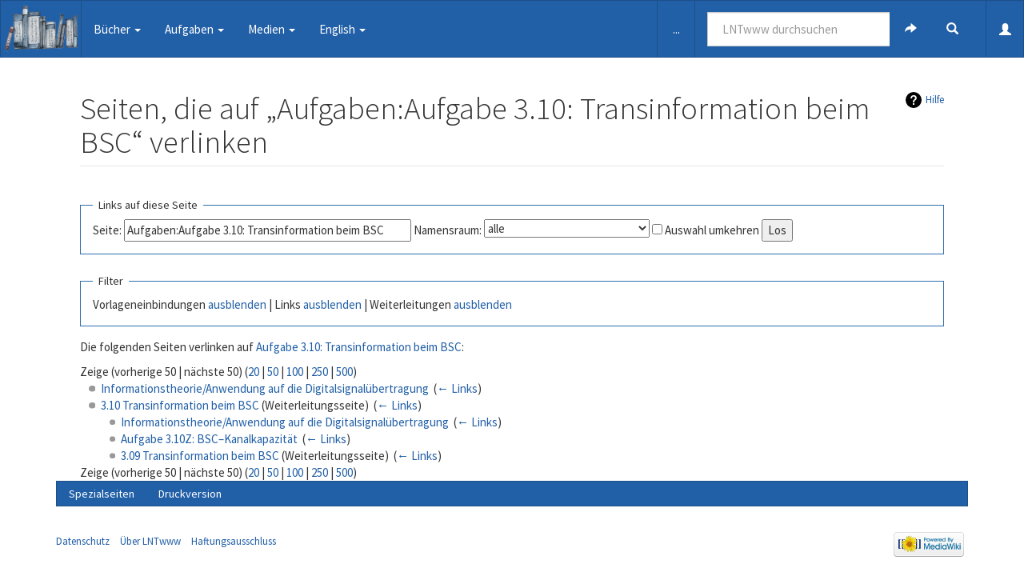

--- FILE ---
content_type: text/html; charset=UTF-8
request_url: https://www.lntwww.de/Spezial:Linkliste/Aufgaben:Aufgabe_3.10:_Transinformation_beim_BSC
body_size: 5370
content:
<!DOCTYPE html>
<html class="client-nojs" lang="de" dir="ltr">
<head>
<meta charset="UTF-8"/>
<title>Seiten, die auf „Aufgaben:Aufgabe 3.10: Transinformation beim BSC“ verlinken – LNTwww</title>
<script>document.documentElement.className="client-js";RLCONF={"wgCanonicalNamespace":"Special","wgCanonicalSpecialPageName":"Whatlinkshere","wgNamespaceNumber":-1,"wgPageName":"Spezial:Linkliste/Aufgaben:Aufgabe_3.10:_Transinformation_beim_BSC","wgTitle":"Linkliste/Aufgaben:Aufgabe 3.10: Transinformation beim BSC","wgCurRevisionId":0,"wgRevisionId":0,"wgArticleId":0,"wgIsArticle":!1,"wgIsRedirect":!1,"wgAction":"view","wgUserName":null,"wgUserGroups":["*"],"wgCategories":[],"wgBreakFrames":!0,"wgPageContentLanguage":"de","wgPageContentModel":"wikitext","wgSeparatorTransformTable":[",\t.",".\t,"],"wgDigitTransformTable":["",""],"wgDefaultDateFormat":"dmy","wgMonthNames":["","Januar","Februar","März","April","Mai","Juni","Juli","August","September","Oktober","November","Dezember"],"wgMonthNamesShort":["","Jan.","Feb.","Mär.","Apr.","Mai","Jun.","Jul.","Aug.","Sep.","Okt.","Nov.","Dez."],"wgRelevantPageName":"Aufgaben:Aufgabe_3.10:_Transinformation_beim_BSC","wgRelevantArticleId":4538,
"wgRequestId":"3196b3598807e6c1872221ff","wgCSPNonce":!1,"wgIsProbablyEditable":!1,"wgRelevantPageIsProbablyEditable":!1,"wgMediaViewerOnClick":!0,"wgMediaViewerEnabledByDefault":!0};RLSTATE={"site.styles":"ready","noscript":"ready","user.styles":"ready","user":"ready","user.options":"loading","user.tokens":"loading","mediawiki.helplink":"ready","mediawiki.legacy.shared":"ready","mediawiki.legacy.commonPrint":"ready","ext.bootstrap.styles":"ready"};RLPAGEMODULES=["site","mediawiki.page.startup","mediawiki.page.ready","mediawiki.searchSuggest","ext.gadget.ReferenceTooltips","ext.bootstrap.scripts","skin.chameleon.jquery-sticky"];</script>
<script>(RLQ=window.RLQ||[]).push(function(){mw.loader.implement("user.options@1wzrr",function($,jQuery,require,module){/*@nomin*/mw.user.options.set({"variant":"de"});
});mw.loader.implement("user.tokens@tffin",function($,jQuery,require,module){/*@nomin*/mw.user.tokens.set({"editToken":"+\\","patrolToken":"+\\","watchToken":"+\\","csrfToken":"+\\"});
});});</script>
<link rel="stylesheet" href="/load.php?lang=de&amp;modules=ext.bootstrap.styles%7Cmediawiki.helplink%7Cmediawiki.legacy.commonPrint%2Cshared&amp;only=styles&amp;skin=chameleon"/>
<script async="" src="/load.php?lang=de&amp;modules=startup&amp;only=scripts&amp;raw=1&amp;skin=chameleon"></script>
<meta name="ResourceLoaderDynamicStyles" content=""/>
<link rel="stylesheet" href="/load.php?lang=de&amp;modules=site.styles&amp;only=styles&amp;skin=chameleon"/>
<meta name="generator" content="MediaWiki 1.34.1"/>
<meta name="robots" content="noindex,nofollow"/>
<meta name="viewport" content="width=device-width, initial-scale=1.0"/>
<link rel="shortcut icon" href="/favicon.ico"/>
<link rel="search" type="application/opensearchdescription+xml" href="/opensearch_desc.php" title="LNTwww (de)"/>
<link rel="EditURI" type="application/rsd+xml" href="//www.lntwww.de/api.php?action=rsd"/>
<link rel="alternate" type="application/atom+xml" title="Atom-Feed für „LNTwww“" href="/index.php?title=Spezial:Letzte_%C3%84nderungen&amp;feed=atom"/>
<!--[if lt IE 9]><script src="/resources/lib/html5shiv/html5shiv.js"></script><![endif]-->
</head>
<body class="mediawiki ltr sitedir-ltr capitalize-all-nouns mw-hide-empty-elt ns--1 ns-special mw-special-Whatlinkshere page-Spezial_Linkliste_Aufgaben_Aufgabe_3_10_Transinformation_beim_BSC rootpage-Spezial_Linkliste_Aufgaben_Aufgabe_3_10_Transinformation_beim_BSC layout-fixedhead skin-chameleon action-view">
	<!-- navigation bar -->
	<nav class="navbar navbar-default p-navbar sticky" role="navigation" id="mw-navigation">
		<div class="container-fluid">
			<div class="navbar-header">

				<button type="button" class="navbar-toggle collapsed" data-toggle="collapse" data-target="#mw-navigation-collapse">
					<span class="sr-only">Toggle navigation</span>
					<span class="icon-bar"></span><span class="icon-bar"></span><span class="icon-bar"></span>
				</button>

				<!-- logo and main page link -->
				<div id="p-logo" class="p-logo navbar-brand" role="banner">
					<a href="/Startseite" title="Hauptseite"><img src="/images/5/5c/Regal_icon.png" alt="LNTwww"/></a>
				</div>


			</div>

			<div class="collapse navbar-collapse" id="mw-navigation-collapse"><ul class="nav navbar-nav">
				<!-- Bücher -->
				<li class="dropdown">
					<a href="#" class="dropdown-toggle" data-toggle="dropdown">Bücher <b class="caret"></b></a>
					
					<ul class="dropdown-menu p-Bücher" id="p-Bücher">
							<li id="n-.C3.9Cbersicht"><a href="/B%C3%BCchersammlung">Übersicht</a></li>
							<li id="n-Signaldarstellung"><a href="/Signaldarstellung">Signaldarstellung</a></li>
							<li id="n-Lineare-zeitinvariante-Systeme"><a href="/Lineare_zeitinvariante_Systeme">Lineare zeitinvariante Systeme</a></li>
							<li id="n-Stochastische-Signaltheorie"><a href="/Stochastische_Signaltheorie">Stochastische Signaltheorie</a></li>
							<li id="n-Informationstheorie"><a href="/Informationstheorie">Informationstheorie</a></li>
							<li id="n-Modulationsverfahren"><a href="/Modulationsverfahren">Modulationsverfahren</a></li>
							<li id="n-Digitalsignal.C3.BCbertragung"><a href="/Digitalsignal%C3%BCbertragung">Digitalsignalübertragung</a></li>
							<li id="n-Mobile-Kommunikation"><a href="/Mobile_Kommunikation">Mobile Kommunikation</a></li>
							<li id="n-Kanalcodierung"><a href="/Kanalcodierung">Kanalcodierung</a></li>
							<li id="n-Beispiele-von-Nachrichtensystemen"><a href="/Beispiele_von_Nachrichtensystemen">Beispiele von Nachrichtensystemen</a></li>
							<li id="n-Biografien-und-Bibliografien"><a href="/Biografien_und_Bibliografien">Biografien und Bibliografien</a></li>
					</ul>
				</li>
				<!-- Aufgaben -->
				<li class="dropdown">
					<a href="#" class="dropdown-toggle" data-toggle="dropdown">Aufgaben <b class="caret"></b></a>
					
					<ul class="dropdown-menu p-Aufgaben" id="p-Aufgaben">
							<li id="n-.C3.9Cbersicht-i9et37hy3h"><a href="/Aufgaben:Aufgabensammlung">Übersicht</a></li>
							<li id="n-Aufgaben-zu-.22Signaldarstellung.22"><a href="/Kategorie:Aufgaben_zu_Signaldarstellung">Aufgaben zu &quot;Signaldarstellung&quot;</a></li>
							<li id="n-Aufgaben-zu-.22Lineare-zeitinvariante-Systeme.22"><a href="/Kategorie:Aufgaben_zu_Lineare_zeitinvariante_Systeme">Aufgaben zu &quot;Lineare zeitinvariante Systeme&quot;</a></li>
							<li id="n-Aufgaben-zu-.22Stochastische-Signaltheorie.22"><a href="/Kategorie:Aufgaben_zu_Stochastische_Signaltheorie">Aufgaben zu &quot;Stochastische Signaltheorie&quot;</a></li>
							<li id="n-Aufgaben-zu-.22Informationstheorie.22"><a href="/Kategorie:Aufgaben_zu_Informationstheorie">Aufgaben zu &quot;Informationstheorie&quot;</a></li>
							<li id="n-Aufgaben-zu-.22Modulationsverfahren.22"><a href="/Kategorie:Aufgaben_zu_Modulationsverfahren">Aufgaben zu &quot;Modulationsverfahren&quot;</a></li>
							<li id="n-Aufgaben-zu-.22Digitalsignal.C3.BCbertragung.22"><a href="/Kategorie:Aufgaben_zu_Digitalsignal%C3%BCbertragung">Aufgaben zu &quot;Digitalsignalübertragung&quot;</a></li>
							<li id="n-Aufgaben-zu-.22Mobile-Kommunikation.22"><a href="/Kategorie:Aufgaben_zu_Mobile_Kommunikation">Aufgaben zu &quot;Mobile Kommunikation&quot;</a></li>
							<li id="n-Aufgaben-zu-.22Kanalcodierung.22"><a href="/Kategorie:Aufgaben_zu_Kanalcodierung">Aufgaben zu &quot;Kanalcodierung&quot;</a></li>
							<li id="n-Aufgaben-zu-.22Beispiele-von-Nachrichtensystemen.22"><a href="/Kategorie:Aufgaben_zu_Beispiele_von_Nachrichtensystemen">Aufgaben zu &quot;Beispiele von Nachrichtensystemen&quot;</a></li>
					</ul>
				</li>
				<!-- Medien -->
				<li class="dropdown">
					<a href="#" class="dropdown-toggle" data-toggle="dropdown">Medien <b class="caret"></b></a>
					
					<ul class="dropdown-menu p-Medien" id="p-Medien">
							<li id="n-Lernvideos"><a href="/LNTwww:Lernvideos">Lernvideos</a></li>
							<li id="n-Applets"><a href="/LNTwww:Applets">Applets</a></li>
							<li id="n-Downloads"><a href="//www.lntwww.de/downloads" rel="nofollow">Downloads</a></li>
					</ul>
				</li>
				<!-- English -->
				<li class="dropdown">
					<a href="#" class="dropdown-toggle" data-toggle="dropdown">English <b class="caret"></b></a>
					
					<ul class="dropdown-menu p-English" id="p-English">
							<li id="n-English-Website-.28work-in-progress.29"><a href="https://en.lntwww.de" rel="nofollow">English Website (work in progress)</a></li>
					</ul>
				</li></ul>

				<div class="navbar-right-aligned">
					<!-- page tools -->
					<ul class="navbar-tools navbar-nav" >
						<li class="navbar-tools-tools dropdown">
							<a data-toggle="dropdown" class="dropdown-toggle" href="#" title="Seitenwerkzeuge" ><span>...</span></a>
							<!-- Content navigation -->
							<ul class="p-contentnavigation dropdown-menu" id="p-contentnavigation">
								<!-- namespaces -->
								<li id="ca-nstab-aufgaben" class="selected"><a href="/Aufgaben:Aufgabe_3.10:_Transinformation_beim_BSC" class="selected">Aufgaben</a></li>
								<li id="ca-talk" class="new"><a href="/index.php?title=Aufgaben_Diskussion:Aufgabe_3.10:_Transinformation_beim_BSC&amp;action=edit&amp;redlink=1" rel="discussion" title="Diskussion zum Seiteninhalt (Seite nicht vorhanden) [t]" accesskey="t" class="new">Diskussion</a></li>
								<!-- views -->
								<li id="ca-viewsource"><a href="/index.php?title=Aufgaben:Aufgabe_3.10:_Transinformation_beim_BSC&amp;action=edit" title="Diese Seite ist geschützt. Ihr Quelltext kann dennoch angesehen und kopiert werden. [e]" accesskey="e">Quelltext anzeigen</a></li>
								<li id="ca-history"><a href="/index.php?title=Aufgaben:Aufgabe_3.10:_Transinformation_beim_BSC&amp;action=history" title="Frühere Versionen dieser Seite [h]" accesskey="h">Versionsgeschichte</a></li>
							</ul>
						</li>
					</ul>

					<!-- search form -->
					<div  id="p-search" class="p-search navbar-form" role="search">
						<form  id="searchform" class="mw-search form-inline" action="/index.php">
							<input type="hidden" name="title" value="Spezial:Suche" />
							<div class="input-group">
								<input name="search" placeholder="LNTwww durchsuchen" title="LNTwww durchsuchen [f]" accesskey="f" id="searchInput" class="form-control"/>
								<div class="input-group-btn">
									<button value="Seite" id="searchGoButton" name="go" type="submit" class="searchGoButton btn btn-default" title="Gehe direkt zu der Seite mit genau diesem Namen, falls sie vorhanden ist."><span class="glyphicon glyphicon-share-alt"></span></button>
									<button value="Suchen" id="mw-searchButton" name="fulltext" type="submit" class="mw-searchButton btn btn-default" title="Suche nach Seiten, die diesen Text enthalten"><span class="glyphicon glyphicon-search"></span></button>
								</div>
							</div>
						</form>
					</div>

					<!-- personal tools -->
					<ul class="navbar-tools navbar-nav" >
						<li class="dropdown navbar-tools-tools">
							<a class="dropdown-toggle navbar-usernotloggedin" href="#" data-toggle="dropdown" title="Du bist nicht angemeldet" ><span class="glyphicon glyphicon-user"></span></a>
							<ul class="p-personal-tools dropdown-menu dropdown-menu-right" >
								<li id="pt-login"><a href="/index.php?title=Spezial:Anmelden&amp;returnto=Spezial%3ALinkliste%2FAufgaben%3AAufgabe+3.10%3A+Transinformation+beim+BSC" title="Sich anzumelden wird gerne gesehen, ist jedoch nicht zwingend erforderlich. [o]" accesskey="o">Anmelden</a></li>
							</ul>
						</li>
					</ul>

				</div> <!-- navbar-right-aligned -->
			</div><!-- /.navbar-collapse -->
		</div>
	</nav>

	<div class="container">
		<div class="row">
			<div class="col-lg-12">

			</div>
		</div>
		<div class="row">
			<div class="col-lg-12">
				<!-- start the content area -->
				<div id="content" class="mw-body"><a id="top"></a>
					<div id="mw-indicators" class="mw-indicators">
						<div id="mw-indicator-mw-helplink" class="mw-indicator mw-indicator-mw-helplink"><a href="https://www.mediawiki.org/wiki/Special:MyLanguage/Help:What_links_here" target="_blank" class="mw-helplink">Hilfe</a></div>
					</div>
					<div  id="mw-js-message" style="display:none;"></div>
					<div class ="contentHeader">
						<!-- title of the page -->
						<h1 id="firstHeading" class="firstHeading">Seiten, die auf „Aufgaben:Aufgabe 3.10: Transinformation beim BSC“ verlinken</h1>
						<!-- tagline; usually goes something like "From WikiName" primary purpose of this seems to be for printing to identify the source of the content -->
						<div id="siteSub">Aus LNTwww</div>
						<!-- subtitle line; used for various things like the subpage hierarchy -->
						<div id="contentSub" class="small">← <a href="/Aufgaben:Aufgabe_3.10:_Transinformation_beim_BSC" title="Aufgaben:Aufgabe 3.10: Transinformation beim BSC">Aufgabe 3.10: Transinformation beim BSC</a></div><div id="jump-to-nav" class="mw-jump">Wechseln zu:<a href="#mw-navigation">Navigation</a>, <a href="#p-search">Suche</a></div>
					</div>
					<div id="bodyContent">
						<!-- body text -->

						<div id="mw-content-text"><form action="/index.php"><input type="hidden" value="Spezial:Linkliste" name="title"/><fieldset>
<legend>Links auf diese Seite</legend>
<label for="mw-whatlinkshere-target" class="mw-searchInput">Seite:</label> <input name="target" size="40" value="Aufgaben:Aufgabe 3.10: Transinformation beim BSC" id="mw-whatlinkshere-target" class="mw-searchInput" /> <label for="namespace">Namensraum:</label> <select class="namespaceselector" id="namespace" name="namespace">
<option value="" selected="">alle</option>
<option value="0">(Seiten)</option>
<option value="1">Diskussion</option>
<option value="2">Benutzer</option>
<option value="3">Benutzer Diskussion</option>
<option value="4">LNTwww</option>
<option value="5">LNTwww Diskussion</option>
<option value="6">Datei</option>
<option value="7">Datei Diskussion</option>
<option value="8">MediaWiki</option>
<option value="9">MediaWiki Diskussion</option>
<option value="10">Vorlage</option>
<option value="11">Vorlage Diskussion</option>
<option value="12">Hilfe</option>
<option value="13">Hilfe Diskussion</option>
<option value="14">Kategorie</option>
<option value="15">Kategorie Diskussion</option>
<option value="100">Aufgaben</option>
<option value="101">Aufgaben Diskussion</option>
<option value="102">Applets</option>
<option value="103">Applets Diskussion</option>
<option value="2300">Gadget</option>
<option value="2301">Gadget Diskussion</option>
<option value="2302">Gadget-Definition</option>
<option value="2303">Gadget-Definition Diskussion</option>
</select> <input name="invert" type="checkbox" value="1" id="nsinvert" title="Markiere dieses Kontrollkästchen, um Links von Seiten innerhalb des ausgewählten Namensraums auszublenden." /> <label for="nsinvert" title="Markiere dieses Kontrollkästchen, um Links von Seiten innerhalb des ausgewählten Namensraums auszublenden.">Auswahl umkehren</label> <input type="submit" value="Los"/></fieldset></form>
<fieldset>
<legend>Filter</legend>
Vorlageneinbindungen <a href="/index.php?title=Spezial:Linkliste/Aufgaben:Aufgabe_3.10:_Transinformation_beim_BSC&amp;hidetrans=1" title="Spezial:Linkliste/Aufgaben:Aufgabe 3.10: Transinformation beim BSC">ausblenden</a> | Links <a href="/index.php?title=Spezial:Linkliste/Aufgaben:Aufgabe_3.10:_Transinformation_beim_BSC&amp;hidelinks=1" title="Spezial:Linkliste/Aufgaben:Aufgabe 3.10: Transinformation beim BSC">ausblenden</a> | Weiterleitungen <a href="/index.php?title=Spezial:Linkliste/Aufgaben:Aufgabe_3.10:_Transinformation_beim_BSC&amp;hideredirs=1" title="Spezial:Linkliste/Aufgaben:Aufgabe 3.10: Transinformation beim BSC">ausblenden</a>
</fieldset>
<p>Die folgenden Seiten verlinken auf <strong><a href="/Aufgaben:Aufgabe_3.10:_Transinformation_beim_BSC" title="Aufgaben:Aufgabe 3.10: Transinformation beim BSC">Aufgabe 3.10: Transinformation beim BSC</a></strong>:
</p>Zeige (vorherige 50  |  nächste 50) (<a href="/index.php?title=Spezial:Linkliste/Aufgaben:Aufgabe_3.10:_Transinformation_beim_BSC&amp;limit=20" title="Spezial:Linkliste/Aufgaben:Aufgabe 3.10: Transinformation beim BSC">20</a> | <a href="/index.php?title=Spezial:Linkliste/Aufgaben:Aufgabe_3.10:_Transinformation_beim_BSC&amp;limit=50" title="Spezial:Linkliste/Aufgaben:Aufgabe 3.10: Transinformation beim BSC">50</a> | <a href="/index.php?title=Spezial:Linkliste/Aufgaben:Aufgabe_3.10:_Transinformation_beim_BSC&amp;limit=100" title="Spezial:Linkliste/Aufgaben:Aufgabe 3.10: Transinformation beim BSC">100</a> | <a href="/index.php?title=Spezial:Linkliste/Aufgaben:Aufgabe_3.10:_Transinformation_beim_BSC&amp;limit=250" title="Spezial:Linkliste/Aufgaben:Aufgabe 3.10: Transinformation beim BSC">250</a> | <a href="/index.php?title=Spezial:Linkliste/Aufgaben:Aufgabe_3.10:_Transinformation_beim_BSC&amp;limit=500" title="Spezial:Linkliste/Aufgaben:Aufgabe 3.10: Transinformation beim BSC">500</a>)<ul id="mw-whatlinkshere-list"><li><a href="/Informationstheorie/Anwendung_auf_die_Digitalsignal%C3%BCbertragung" title="Informationstheorie/Anwendung auf die Digitalsignalübertragung">Informationstheorie/Anwendung auf die Digitalsignalübertragung</a>  ‎ <span class="mw-whatlinkshere-tools">(<a href="/index.php?title=Spezial:Linkliste&amp;target=Informationstheorie%2FAnwendung+auf+die+Digitalsignal%C3%BCbertragung" title="Spezial:Linkliste">← Links</a>)</span></li>
<li><a href="/index.php?title=Aufgaben:3.10_Transinformation_beim_BSC&amp;redirect=no" class="mw-redirect" title="Aufgaben:3.10 Transinformation beim BSC">3.10 Transinformation beim BSC</a> (Weiterleitungsseite) ‎ <span class="mw-whatlinkshere-tools">(<a href="/index.php?title=Spezial:Linkliste&amp;target=Aufgaben%3A3.10+Transinformation+beim+BSC" title="Spezial:Linkliste">← Links</a>)</span>
<ul><li><a href="/Informationstheorie/Anwendung_auf_die_Digitalsignal%C3%BCbertragung" title="Informationstheorie/Anwendung auf die Digitalsignalübertragung">Informationstheorie/Anwendung auf die Digitalsignalübertragung</a>  ‎ <span class="mw-whatlinkshere-tools">(<a href="/index.php?title=Spezial:Linkliste&amp;target=Informationstheorie%2FAnwendung+auf+die+Digitalsignal%C3%BCbertragung" title="Spezial:Linkliste">← Links</a>)</span></li>
<li><a href="/Aufgaben:Aufgabe_3.10Z:_BSC%E2%80%93Kanalkapazit%C3%A4t" title="Aufgaben:Aufgabe 3.10Z: BSC–Kanalkapazität">Aufgabe 3.10Z: BSC–Kanalkapazität</a>  ‎ <span class="mw-whatlinkshere-tools">(<a href="/index.php?title=Spezial:Linkliste&amp;target=Aufgaben%3AAufgabe+3.10Z%3A+BSC%E2%80%93Kanalkapazit%C3%A4t" title="Spezial:Linkliste">← Links</a>)</span></li>
<li><a href="/index.php?title=Aufgaben:3.09_Transinformation_beim_BSC&amp;redirect=no" class="mw-redirect" title="Aufgaben:3.09 Transinformation beim BSC">3.09 Transinformation beim BSC</a> (Weiterleitungsseite) ‎ <span class="mw-whatlinkshere-tools">(<a href="/index.php?title=Spezial:Linkliste&amp;target=Aufgaben%3A3.09+Transinformation+beim+BSC" title="Spezial:Linkliste">← Links</a>)</span>
</li></ul></li></ul>Zeige (vorherige 50  |  nächste 50) (<a href="/index.php?title=Spezial:Linkliste/Aufgaben:Aufgabe_3.10:_Transinformation_beim_BSC&amp;limit=20" title="Spezial:Linkliste/Aufgaben:Aufgabe 3.10: Transinformation beim BSC">20</a> | <a href="/index.php?title=Spezial:Linkliste/Aufgaben:Aufgabe_3.10:_Transinformation_beim_BSC&amp;limit=50" title="Spezial:Linkliste/Aufgaben:Aufgabe 3.10: Transinformation beim BSC">50</a> | <a href="/index.php?title=Spezial:Linkliste/Aufgaben:Aufgabe_3.10:_Transinformation_beim_BSC&amp;limit=100" title="Spezial:Linkliste/Aufgaben:Aufgabe 3.10: Transinformation beim BSC">100</a> | <a href="/index.php?title=Spezial:Linkliste/Aufgaben:Aufgabe_3.10:_Transinformation_beim_BSC&amp;limit=250" title="Spezial:Linkliste/Aufgaben:Aufgabe 3.10: Transinformation beim BSC">250</a> | <a href="/index.php?title=Spezial:Linkliste/Aufgaben:Aufgabe_3.10:_Transinformation_beim_BSC&amp;limit=500" title="Spezial:Linkliste/Aufgaben:Aufgabe 3.10: Transinformation beim BSC">500</a>)</div><div class="printfooter">
Abgerufen von „<a dir="ltr" href="http://www.lntwww.de/Spezial:Linkliste/Aufgaben:Aufgabe_3.10:_Transinformation_beim_BSC">http://www.lntwww.de/Spezial:Linkliste/Aufgaben:Aufgabe_3.10:_Transinformation_beim_BSC</a>“</div>

						<!-- end body text -->
					</div>
					<!-- category links -->
					<div id="catlinks" class="catlinks catlinks-allhidden" data-mw="interface"></div>
				</div>
			</div>
		</div>
		<div class="row">
			<div class="col-lg-12">
				<!-- Werkzeuge-->
				<nav class="navbar navbar-default p-tb " id="p-tb"  >
					<ul class="nav navbar-nav small">
						<li id="t-specialpages"><a href="/Spezial:Spezialseiten" title="Liste aller Spezialseiten [q]" accesskey="q">Spezialseiten</a></li>
						<li id="t-print"><a href="/index.php?title=Spezial:Linkliste/Aufgaben:Aufgabe_3.10:_Transinformation_beim_BSC&amp;printable=yes" rel="alternate" title="Druckansicht dieser Seite [p]" accesskey="p">Druckversion</a></li>
						
					</ul>
				</nav>

			</div>
		</div>
		<div class="row">
			<div class="col-lg-12">
				<!-- footer links -->
				<ul class="footer-info list-unstyled small" id="footer-info">
				</ul>

			</div>
		</div>
		<div class="row">
			<div class="col-lg-6">
				<!-- places -->
				<ul class="list-inline footer-places " id="footer-places">
					<li><small><a href="/LNTwww:Datenschutz" title="LNTwww:Datenschutz">Datenschutz</a></small></li>
					<li><small><a href="/LNTwww:%C3%9Cber_LNTwww" title="LNTwww:Über LNTwww">Über LNTwww</a></small></li>
					<li><small><a href="/LNTwww:Impressum" class="mw-redirect" title="LNTwww:Impressum">Haftungsausschluss</a></small></li>
				</ul>

			</div>
			<div class="col-lg-6">
				<!-- footer icons -->
				<ul class="list-inline pull-right footer-icons " id="footer-icons" >
					<!-- poweredby -->
					<li><a href="https://www.mediawiki.org/"><img src="/resources/assets/poweredby_mediawiki_88x31.png" alt="Powered by MediaWiki" srcset="/resources/assets/poweredby_mediawiki_132x47.png 1.5x, /resources/assets/poweredby_mediawiki_176x62.png 2x" width="88" height="31"/></a></li>
				</ul>

			</div>
		</div>
	</div>
<script>(RLQ=window.RLQ||[]).push(function(){mw.config.set({"wgBackendResponseTime":29});});</script></body>
</html>